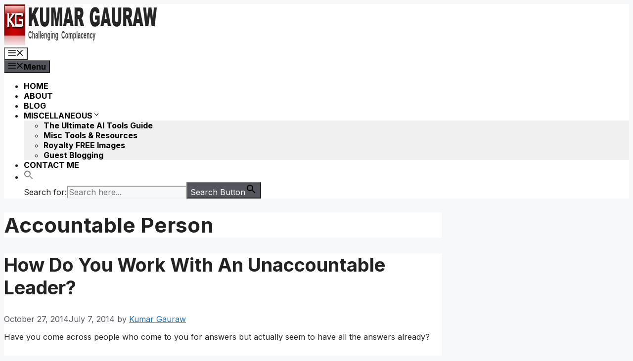

--- FILE ---
content_type: text/html; charset=UTF-8
request_url: https://www.gauraw.com/tag/accountable-person/
body_size: 17744
content:
<!DOCTYPE html>
<html lang="en-US" prefix="og: https://ogp.me/ns#">
<head>
	<meta charset="UTF-8">
		<style>img:is([sizes="auto" i], [sizes^="auto," i]) { contain-intrinsic-size: 3000px 1500px }</style>
	<meta name="viewport" content="width=device-width, initial-scale=1">
<!-- Search Engine Optimization by Rank Math - https://rankmath.com/ -->
<title>Accountable Person &#8211; Kumar Gauraw</title>
<meta name="robots" content="follow, noindex"/>
<meta property="og:locale" content="en_US" />
<meta property="og:type" content="article" />
<meta property="og:url" content="https://www.gauraw.com/tag/accountable-person/" />
<meta property="og:site_name" content="Kumar Gauraw" />
<meta property="article:publisher" content="http://facebook.com/gauraw.page" />
<meta name="twitter:card" content="summary_large_image" />
<meta name="twitter:site" content="@kgauraw" />
<meta name="twitter:label1" content="Posts" />
<meta name="twitter:data1" content="1" />
<script type="application/ld+json" class="rank-math-schema">{"@context":"https://schema.org","@graph":[{"@type":"Person","@id":"https://www.gauraw.com/#person","name":"Krishna Worldwide Team","sameAs":["http://facebook.com/gauraw.page","https://twitter.com/kgauraw"],"image":{"@type":"ImageObject","@id":"https://www.gauraw.com/#logo","url":"https://www.gauraw.com/wp-content/uploads/2013/08/cropped-KGLogoSize45.png","contentUrl":"https://www.gauraw.com/wp-content/uploads/2013/08/cropped-KGLogoSize45.png","caption":"Kumar Gauraw","inLanguage":"en-US","width":"512","height":"512"}},{"@type":"WebSite","@id":"https://www.gauraw.com/#website","url":"https://www.gauraw.com","name":"Kumar Gauraw","publisher":{"@id":"https://www.gauraw.com/#person"},"inLanguage":"en-US"},{"@type":"CollectionPage","@id":"https://www.gauraw.com/tag/accountable-person/#webpage","url":"https://www.gauraw.com/tag/accountable-person/","isPartOf":{"@id":"https://www.gauraw.com/#website"},"inLanguage":"en-US"}]}</script>
<!-- /Rank Math WordPress SEO plugin -->

<link href='https://fonts.gstatic.com' crossorigin rel='preconnect' />
<link href='https://fonts.googleapis.com' crossorigin rel='preconnect' />
<link rel="alternate" type="application/rss+xml" title="Kumar Gauraw &raquo; Feed" href="https://www.gauraw.com/feed/" />
<link rel="alternate" type="application/rss+xml" title="Kumar Gauraw &raquo; Comments Feed" href="https://www.gauraw.com/comments/feed/" />
<link rel="alternate" type="application/rss+xml" title="Kumar Gauraw &raquo; Accountable Person Tag Feed" href="https://www.gauraw.com/tag/accountable-person/feed/" />
<script type="86ddd3a8e274b3ddfc9d622e-text/javascript">
window._wpemojiSettings = {"baseUrl":"https:\/\/s.w.org\/images\/core\/emoji\/16.0.1\/72x72\/","ext":".png","svgUrl":"https:\/\/s.w.org\/images\/core\/emoji\/16.0.1\/svg\/","svgExt":".svg","source":{"concatemoji":"https:\/\/www.gauraw.com\/wp-includes\/js\/wp-emoji-release.min.js?ver=6.8.3"}};
/*! This file is auto-generated */
!function(s,n){var o,i,e;function c(e){try{var t={supportTests:e,timestamp:(new Date).valueOf()};sessionStorage.setItem(o,JSON.stringify(t))}catch(e){}}function p(e,t,n){e.clearRect(0,0,e.canvas.width,e.canvas.height),e.fillText(t,0,0);var t=new Uint32Array(e.getImageData(0,0,e.canvas.width,e.canvas.height).data),a=(e.clearRect(0,0,e.canvas.width,e.canvas.height),e.fillText(n,0,0),new Uint32Array(e.getImageData(0,0,e.canvas.width,e.canvas.height).data));return t.every(function(e,t){return e===a[t]})}function u(e,t){e.clearRect(0,0,e.canvas.width,e.canvas.height),e.fillText(t,0,0);for(var n=e.getImageData(16,16,1,1),a=0;a<n.data.length;a++)if(0!==n.data[a])return!1;return!0}function f(e,t,n,a){switch(t){case"flag":return n(e,"\ud83c\udff3\ufe0f\u200d\u26a7\ufe0f","\ud83c\udff3\ufe0f\u200b\u26a7\ufe0f")?!1:!n(e,"\ud83c\udde8\ud83c\uddf6","\ud83c\udde8\u200b\ud83c\uddf6")&&!n(e,"\ud83c\udff4\udb40\udc67\udb40\udc62\udb40\udc65\udb40\udc6e\udb40\udc67\udb40\udc7f","\ud83c\udff4\u200b\udb40\udc67\u200b\udb40\udc62\u200b\udb40\udc65\u200b\udb40\udc6e\u200b\udb40\udc67\u200b\udb40\udc7f");case"emoji":return!a(e,"\ud83e\udedf")}return!1}function g(e,t,n,a){var r="undefined"!=typeof WorkerGlobalScope&&self instanceof WorkerGlobalScope?new OffscreenCanvas(300,150):s.createElement("canvas"),o=r.getContext("2d",{willReadFrequently:!0}),i=(o.textBaseline="top",o.font="600 32px Arial",{});return e.forEach(function(e){i[e]=t(o,e,n,a)}),i}function t(e){var t=s.createElement("script");t.src=e,t.defer=!0,s.head.appendChild(t)}"undefined"!=typeof Promise&&(o="wpEmojiSettingsSupports",i=["flag","emoji"],n.supports={everything:!0,everythingExceptFlag:!0},e=new Promise(function(e){s.addEventListener("DOMContentLoaded",e,{once:!0})}),new Promise(function(t){var n=function(){try{var e=JSON.parse(sessionStorage.getItem(o));if("object"==typeof e&&"number"==typeof e.timestamp&&(new Date).valueOf()<e.timestamp+604800&&"object"==typeof e.supportTests)return e.supportTests}catch(e){}return null}();if(!n){if("undefined"!=typeof Worker&&"undefined"!=typeof OffscreenCanvas&&"undefined"!=typeof URL&&URL.createObjectURL&&"undefined"!=typeof Blob)try{var e="postMessage("+g.toString()+"("+[JSON.stringify(i),f.toString(),p.toString(),u.toString()].join(",")+"));",a=new Blob([e],{type:"text/javascript"}),r=new Worker(URL.createObjectURL(a),{name:"wpTestEmojiSupports"});return void(r.onmessage=function(e){c(n=e.data),r.terminate(),t(n)})}catch(e){}c(n=g(i,f,p,u))}t(n)}).then(function(e){for(var t in e)n.supports[t]=e[t],n.supports.everything=n.supports.everything&&n.supports[t],"flag"!==t&&(n.supports.everythingExceptFlag=n.supports.everythingExceptFlag&&n.supports[t]);n.supports.everythingExceptFlag=n.supports.everythingExceptFlag&&!n.supports.flag,n.DOMReady=!1,n.readyCallback=function(){n.DOMReady=!0}}).then(function(){return e}).then(function(){var e;n.supports.everything||(n.readyCallback(),(e=n.source||{}).concatemoji?t(e.concatemoji):e.wpemoji&&e.twemoji&&(t(e.twemoji),t(e.wpemoji)))}))}((window,document),window._wpemojiSettings);
</script>
<link rel='stylesheet' id='wppt-frontend-css' href='https://www.gauraw.com/wp-content/plugins/wp-css3-pricing-tables/includes/assets/css/pricingtable.css?ver=6.8.3' media='all' />
<style id='wp-emoji-styles-inline-css'>

	img.wp-smiley, img.emoji {
		display: inline !important;
		border: none !important;
		box-shadow: none !important;
		height: 1em !important;
		width: 1em !important;
		margin: 0 0.07em !important;
		vertical-align: -0.1em !important;
		background: none !important;
		padding: 0 !important;
	}
</style>
<link rel='stylesheet' id='wp-block-library-css' href='https://www.gauraw.com/wp-includes/css/dist/block-library/style.min.css?ver=6.8.3' media='all' />
<style id='classic-theme-styles-inline-css'>
/*! This file is auto-generated */
.wp-block-button__link{color:#fff;background-color:#32373c;border-radius:9999px;box-shadow:none;text-decoration:none;padding:calc(.667em + 2px) calc(1.333em + 2px);font-size:1.125em}.wp-block-file__button{background:#32373c;color:#fff;text-decoration:none}
</style>
<style id='global-styles-inline-css'>
:root{--wp--preset--aspect-ratio--square: 1;--wp--preset--aspect-ratio--4-3: 4/3;--wp--preset--aspect-ratio--3-4: 3/4;--wp--preset--aspect-ratio--3-2: 3/2;--wp--preset--aspect-ratio--2-3: 2/3;--wp--preset--aspect-ratio--16-9: 16/9;--wp--preset--aspect-ratio--9-16: 9/16;--wp--preset--color--black: #000000;--wp--preset--color--cyan-bluish-gray: #abb8c3;--wp--preset--color--white: #ffffff;--wp--preset--color--pale-pink: #f78da7;--wp--preset--color--vivid-red: #cf2e2e;--wp--preset--color--luminous-vivid-orange: #ff6900;--wp--preset--color--luminous-vivid-amber: #fcb900;--wp--preset--color--light-green-cyan: #7bdcb5;--wp--preset--color--vivid-green-cyan: #00d084;--wp--preset--color--pale-cyan-blue: #8ed1fc;--wp--preset--color--vivid-cyan-blue: #0693e3;--wp--preset--color--vivid-purple: #9b51e0;--wp--preset--color--contrast: var(--contrast);--wp--preset--color--contrast-2: var(--contrast-2);--wp--preset--color--contrast-3: var(--contrast-3);--wp--preset--color--base: var(--base);--wp--preset--color--base-2: var(--base-2);--wp--preset--color--base-3: var(--base-3);--wp--preset--color--accent: var(--accent);--wp--preset--gradient--vivid-cyan-blue-to-vivid-purple: linear-gradient(135deg,rgba(6,147,227,1) 0%,rgb(155,81,224) 100%);--wp--preset--gradient--light-green-cyan-to-vivid-green-cyan: linear-gradient(135deg,rgb(122,220,180) 0%,rgb(0,208,130) 100%);--wp--preset--gradient--luminous-vivid-amber-to-luminous-vivid-orange: linear-gradient(135deg,rgba(252,185,0,1) 0%,rgba(255,105,0,1) 100%);--wp--preset--gradient--luminous-vivid-orange-to-vivid-red: linear-gradient(135deg,rgba(255,105,0,1) 0%,rgb(207,46,46) 100%);--wp--preset--gradient--very-light-gray-to-cyan-bluish-gray: linear-gradient(135deg,rgb(238,238,238) 0%,rgb(169,184,195) 100%);--wp--preset--gradient--cool-to-warm-spectrum: linear-gradient(135deg,rgb(74,234,220) 0%,rgb(151,120,209) 20%,rgb(207,42,186) 40%,rgb(238,44,130) 60%,rgb(251,105,98) 80%,rgb(254,248,76) 100%);--wp--preset--gradient--blush-light-purple: linear-gradient(135deg,rgb(255,206,236) 0%,rgb(152,150,240) 100%);--wp--preset--gradient--blush-bordeaux: linear-gradient(135deg,rgb(254,205,165) 0%,rgb(254,45,45) 50%,rgb(107,0,62) 100%);--wp--preset--gradient--luminous-dusk: linear-gradient(135deg,rgb(255,203,112) 0%,rgb(199,81,192) 50%,rgb(65,88,208) 100%);--wp--preset--gradient--pale-ocean: linear-gradient(135deg,rgb(255,245,203) 0%,rgb(182,227,212) 50%,rgb(51,167,181) 100%);--wp--preset--gradient--electric-grass: linear-gradient(135deg,rgb(202,248,128) 0%,rgb(113,206,126) 100%);--wp--preset--gradient--midnight: linear-gradient(135deg,rgb(2,3,129) 0%,rgb(40,116,252) 100%);--wp--preset--font-size--small: 13px;--wp--preset--font-size--medium: 20px;--wp--preset--font-size--large: 36px;--wp--preset--font-size--x-large: 42px;--wp--preset--spacing--20: 0.44rem;--wp--preset--spacing--30: 0.67rem;--wp--preset--spacing--40: 1rem;--wp--preset--spacing--50: 1.5rem;--wp--preset--spacing--60: 2.25rem;--wp--preset--spacing--70: 3.38rem;--wp--preset--spacing--80: 5.06rem;--wp--preset--shadow--natural: 6px 6px 9px rgba(0, 0, 0, 0.2);--wp--preset--shadow--deep: 12px 12px 50px rgba(0, 0, 0, 0.4);--wp--preset--shadow--sharp: 6px 6px 0px rgba(0, 0, 0, 0.2);--wp--preset--shadow--outlined: 6px 6px 0px -3px rgba(255, 255, 255, 1), 6px 6px rgba(0, 0, 0, 1);--wp--preset--shadow--crisp: 6px 6px 0px rgba(0, 0, 0, 1);}:where(.is-layout-flex){gap: 0.5em;}:where(.is-layout-grid){gap: 0.5em;}body .is-layout-flex{display: flex;}.is-layout-flex{flex-wrap: wrap;align-items: center;}.is-layout-flex > :is(*, div){margin: 0;}body .is-layout-grid{display: grid;}.is-layout-grid > :is(*, div){margin: 0;}:where(.wp-block-columns.is-layout-flex){gap: 2em;}:where(.wp-block-columns.is-layout-grid){gap: 2em;}:where(.wp-block-post-template.is-layout-flex){gap: 1.25em;}:where(.wp-block-post-template.is-layout-grid){gap: 1.25em;}.has-black-color{color: var(--wp--preset--color--black) !important;}.has-cyan-bluish-gray-color{color: var(--wp--preset--color--cyan-bluish-gray) !important;}.has-white-color{color: var(--wp--preset--color--white) !important;}.has-pale-pink-color{color: var(--wp--preset--color--pale-pink) !important;}.has-vivid-red-color{color: var(--wp--preset--color--vivid-red) !important;}.has-luminous-vivid-orange-color{color: var(--wp--preset--color--luminous-vivid-orange) !important;}.has-luminous-vivid-amber-color{color: var(--wp--preset--color--luminous-vivid-amber) !important;}.has-light-green-cyan-color{color: var(--wp--preset--color--light-green-cyan) !important;}.has-vivid-green-cyan-color{color: var(--wp--preset--color--vivid-green-cyan) !important;}.has-pale-cyan-blue-color{color: var(--wp--preset--color--pale-cyan-blue) !important;}.has-vivid-cyan-blue-color{color: var(--wp--preset--color--vivid-cyan-blue) !important;}.has-vivid-purple-color{color: var(--wp--preset--color--vivid-purple) !important;}.has-black-background-color{background-color: var(--wp--preset--color--black) !important;}.has-cyan-bluish-gray-background-color{background-color: var(--wp--preset--color--cyan-bluish-gray) !important;}.has-white-background-color{background-color: var(--wp--preset--color--white) !important;}.has-pale-pink-background-color{background-color: var(--wp--preset--color--pale-pink) !important;}.has-vivid-red-background-color{background-color: var(--wp--preset--color--vivid-red) !important;}.has-luminous-vivid-orange-background-color{background-color: var(--wp--preset--color--luminous-vivid-orange) !important;}.has-luminous-vivid-amber-background-color{background-color: var(--wp--preset--color--luminous-vivid-amber) !important;}.has-light-green-cyan-background-color{background-color: var(--wp--preset--color--light-green-cyan) !important;}.has-vivid-green-cyan-background-color{background-color: var(--wp--preset--color--vivid-green-cyan) !important;}.has-pale-cyan-blue-background-color{background-color: var(--wp--preset--color--pale-cyan-blue) !important;}.has-vivid-cyan-blue-background-color{background-color: var(--wp--preset--color--vivid-cyan-blue) !important;}.has-vivid-purple-background-color{background-color: var(--wp--preset--color--vivid-purple) !important;}.has-black-border-color{border-color: var(--wp--preset--color--black) !important;}.has-cyan-bluish-gray-border-color{border-color: var(--wp--preset--color--cyan-bluish-gray) !important;}.has-white-border-color{border-color: var(--wp--preset--color--white) !important;}.has-pale-pink-border-color{border-color: var(--wp--preset--color--pale-pink) !important;}.has-vivid-red-border-color{border-color: var(--wp--preset--color--vivid-red) !important;}.has-luminous-vivid-orange-border-color{border-color: var(--wp--preset--color--luminous-vivid-orange) !important;}.has-luminous-vivid-amber-border-color{border-color: var(--wp--preset--color--luminous-vivid-amber) !important;}.has-light-green-cyan-border-color{border-color: var(--wp--preset--color--light-green-cyan) !important;}.has-vivid-green-cyan-border-color{border-color: var(--wp--preset--color--vivid-green-cyan) !important;}.has-pale-cyan-blue-border-color{border-color: var(--wp--preset--color--pale-cyan-blue) !important;}.has-vivid-cyan-blue-border-color{border-color: var(--wp--preset--color--vivid-cyan-blue) !important;}.has-vivid-purple-border-color{border-color: var(--wp--preset--color--vivid-purple) !important;}.has-vivid-cyan-blue-to-vivid-purple-gradient-background{background: var(--wp--preset--gradient--vivid-cyan-blue-to-vivid-purple) !important;}.has-light-green-cyan-to-vivid-green-cyan-gradient-background{background: var(--wp--preset--gradient--light-green-cyan-to-vivid-green-cyan) !important;}.has-luminous-vivid-amber-to-luminous-vivid-orange-gradient-background{background: var(--wp--preset--gradient--luminous-vivid-amber-to-luminous-vivid-orange) !important;}.has-luminous-vivid-orange-to-vivid-red-gradient-background{background: var(--wp--preset--gradient--luminous-vivid-orange-to-vivid-red) !important;}.has-very-light-gray-to-cyan-bluish-gray-gradient-background{background: var(--wp--preset--gradient--very-light-gray-to-cyan-bluish-gray) !important;}.has-cool-to-warm-spectrum-gradient-background{background: var(--wp--preset--gradient--cool-to-warm-spectrum) !important;}.has-blush-light-purple-gradient-background{background: var(--wp--preset--gradient--blush-light-purple) !important;}.has-blush-bordeaux-gradient-background{background: var(--wp--preset--gradient--blush-bordeaux) !important;}.has-luminous-dusk-gradient-background{background: var(--wp--preset--gradient--luminous-dusk) !important;}.has-pale-ocean-gradient-background{background: var(--wp--preset--gradient--pale-ocean) !important;}.has-electric-grass-gradient-background{background: var(--wp--preset--gradient--electric-grass) !important;}.has-midnight-gradient-background{background: var(--wp--preset--gradient--midnight) !important;}.has-small-font-size{font-size: var(--wp--preset--font-size--small) !important;}.has-medium-font-size{font-size: var(--wp--preset--font-size--medium) !important;}.has-large-font-size{font-size: var(--wp--preset--font-size--large) !important;}.has-x-large-font-size{font-size: var(--wp--preset--font-size--x-large) !important;}
:where(.wp-block-post-template.is-layout-flex){gap: 1.25em;}:where(.wp-block-post-template.is-layout-grid){gap: 1.25em;}
:where(.wp-block-columns.is-layout-flex){gap: 2em;}:where(.wp-block-columns.is-layout-grid){gap: 2em;}
:root :where(.wp-block-pullquote){font-size: 1.5em;line-height: 1.6;}
</style>
<link rel='stylesheet' id='tplp_style-css' href='https://www.gauraw.com/wp-content/plugins/tabs-widget-popular-posts-and-latest-posts/inc/style.css?ver=6.8.3' media='all' />
<link rel='stylesheet' id='ivory-search-styles-css' href='https://www.gauraw.com/wp-content/plugins/add-search-to-menu/public/css/ivory-search.min.css?ver=5.5.12' media='all' />
<link rel='stylesheet' id='generate-style-css' href='https://www.gauraw.com/wp-content/themes/generatepress/assets/css/main.min.css?ver=3.6.0' media='all' />
<style id='generate-style-inline-css'>
body{background-color:var(--base-2);color:var(--contrast);}a{color:var(--accent);}a{text-decoration:underline;}.entry-title a, .site-branding a, a.button, .wp-block-button__link, .main-navigation a{text-decoration:none;}a:hover, a:focus, a:active{color:var(--contrast);}.grid-container{max-width:1280px;}.wp-block-group__inner-container{max-width:1280px;margin-left:auto;margin-right:auto;}.site-header .header-image{width:310px;}:root{--contrast:#222222;--contrast-2:#575760;--contrast-3:#b2b2be;--base:#f0f0f0;--base-2:#f7f8f9;--base-3:#ffffff;--accent:#1e73be;}:root .has-contrast-color{color:var(--contrast);}:root .has-contrast-background-color{background-color:var(--contrast);}:root .has-contrast-2-color{color:var(--contrast-2);}:root .has-contrast-2-background-color{background-color:var(--contrast-2);}:root .has-contrast-3-color{color:var(--contrast-3);}:root .has-contrast-3-background-color{background-color:var(--contrast-3);}:root .has-base-color{color:var(--base);}:root .has-base-background-color{background-color:var(--base);}:root .has-base-2-color{color:var(--base-2);}:root .has-base-2-background-color{background-color:var(--base-2);}:root .has-base-3-color{color:var(--base-3);}:root .has-base-3-background-color{background-color:var(--base-3);}:root .has-accent-color{color:var(--accent);}:root .has-accent-background-color{background-color:var(--accent);}h1{font-family:inherit;font-weight:700;font-size:42px;}.main-navigation a, .main-navigation .menu-toggle, .main-navigation .menu-bar-items{font-weight:bold;font-style:normal;font-size:16px;}h2{font-family:inherit;font-weight:700;font-size:38px;}body, button, input, select, textarea{font-family:Inter, sans-serif;font-size:16px;}h3{font-family:inherit;font-size:32px;}h4{font-family:inherit;}.top-bar{background-color:#636363;color:#ffffff;}.top-bar a{color:#ffffff;}.top-bar a:hover{color:#303030;}.site-header{background-color:var(--base-3);}.main-title a,.main-title a:hover{color:var(--contrast);}.site-description{color:var(--contrast-2);}.mobile-menu-control-wrapper .menu-toggle,.mobile-menu-control-wrapper .menu-toggle:hover,.mobile-menu-control-wrapper .menu-toggle:focus,.has-inline-mobile-toggle #site-navigation.toggled{background-color:rgba(0, 0, 0, 0.02);}.main-navigation,.main-navigation ul ul{background-color:var(--base-3);}.main-navigation .main-nav ul li a, .main-navigation .menu-toggle, .main-navigation .menu-bar-items{color:#000000;}.main-navigation .main-nav ul li:not([class*="current-menu-"]):hover > a, .main-navigation .main-nav ul li:not([class*="current-menu-"]):focus > a, .main-navigation .main-nav ul li.sfHover:not([class*="current-menu-"]) > a, .main-navigation .menu-bar-item:hover > a, .main-navigation .menu-bar-item.sfHover > a{color:#c20d0d;}button.menu-toggle:hover,button.menu-toggle:focus{color:#000000;}.main-navigation .main-nav ul li[class*="current-menu-"] > a{color:#bd0d0a;}.navigation-search input[type="search"],.navigation-search input[type="search"]:active, .navigation-search input[type="search"]:focus, .main-navigation .main-nav ul li.search-item.active > a, .main-navigation .menu-bar-items .search-item.active > a{color:#c20d0d;}.main-navigation ul ul{background-color:var(--base);}.separate-containers .inside-article, .separate-containers .comments-area, .separate-containers .page-header, .one-container .container, .separate-containers .paging-navigation, .inside-page-header{background-color:var(--base-3);}.entry-title a{color:var(--contrast);}.entry-title a:hover{color:var(--contrast-2);}.entry-meta{color:var(--contrast-2);}.sidebar .widget{background-color:var(--base-3);}.footer-widgets{background-color:var(--base-3);}.site-info{background-color:var(--base-3);}input[type="text"],input[type="email"],input[type="url"],input[type="password"],input[type="search"],input[type="tel"],input[type="number"],textarea,select{color:var(--contrast);background-color:var(--base-2);border-color:var(--base);}input[type="text"]:focus,input[type="email"]:focus,input[type="url"]:focus,input[type="password"]:focus,input[type="search"]:focus,input[type="tel"]:focus,input[type="number"]:focus,textarea:focus,select:focus{color:var(--contrast);background-color:var(--base-2);border-color:var(--contrast-3);}button,html input[type="button"],input[type="reset"],input[type="submit"],a.button,a.wp-block-button__link:not(.has-background){color:#ffffff;background-color:#55555e;}button:hover,html input[type="button"]:hover,input[type="reset"]:hover,input[type="submit"]:hover,a.button:hover,button:focus,html input[type="button"]:focus,input[type="reset"]:focus,input[type="submit"]:focus,a.button:focus,a.wp-block-button__link:not(.has-background):active,a.wp-block-button__link:not(.has-background):focus,a.wp-block-button__link:not(.has-background):hover{color:#ffffff;background-color:#3f4047;}a.generate-back-to-top{background-color:rgba( 0,0,0,0.4 );color:#ffffff;}a.generate-back-to-top:hover,a.generate-back-to-top:focus{background-color:rgba( 0,0,0,0.6 );color:#ffffff;}:root{--gp-search-modal-bg-color:var(--base-3);--gp-search-modal-text-color:var(--contrast);--gp-search-modal-overlay-bg-color:rgba(0,0,0,0.2);}@media (max-width:768px){.main-navigation .menu-bar-item:hover > a, .main-navigation .menu-bar-item.sfHover > a{background:none;color:#000000;}}.nav-below-header .main-navigation .inside-navigation.grid-container, .nav-above-header .main-navigation .inside-navigation.grid-container{padding:0px 20px 0px 20px;}.site-main .wp-block-group__inner-container{padding:40px;}.separate-containers .paging-navigation{padding-top:20px;padding-bottom:20px;}.entry-content .alignwide, body:not(.no-sidebar) .entry-content .alignfull{margin-left:-40px;width:calc(100% + 80px);max-width:calc(100% + 80px);}.rtl .menu-item-has-children .dropdown-menu-toggle{padding-left:20px;}.rtl .main-navigation .main-nav ul li.menu-item-has-children > a{padding-right:20px;}@media (max-width:768px){.separate-containers .inside-article, .separate-containers .comments-area, .separate-containers .page-header, .separate-containers .paging-navigation, .one-container .site-content, .inside-page-header{padding:30px;}.site-main .wp-block-group__inner-container{padding:30px;}.inside-top-bar{padding-right:30px;padding-left:30px;}.inside-header{padding-right:30px;padding-left:30px;}.widget-area .widget{padding-top:30px;padding-right:30px;padding-bottom:30px;padding-left:30px;}.footer-widgets-container{padding-top:30px;padding-right:30px;padding-bottom:30px;padding-left:30px;}.inside-site-info{padding-right:30px;padding-left:30px;}.entry-content .alignwide, body:not(.no-sidebar) .entry-content .alignfull{margin-left:-30px;width:calc(100% + 60px);max-width:calc(100% + 60px);}.one-container .site-main .paging-navigation{margin-bottom:20px;}}/* End cached CSS */.is-right-sidebar{width:30%;}.is-left-sidebar{width:30%;}.site-content .content-area{width:70%;}@media (max-width:768px){.main-navigation .menu-toggle,.sidebar-nav-mobile:not(#sticky-placeholder){display:block;}.main-navigation ul,.gen-sidebar-nav,.main-navigation:not(.slideout-navigation):not(.toggled) .main-nav > ul,.has-inline-mobile-toggle #site-navigation .inside-navigation > *:not(.navigation-search):not(.main-nav){display:none;}.nav-align-right .inside-navigation,.nav-align-center .inside-navigation{justify-content:space-between;}.has-inline-mobile-toggle .mobile-menu-control-wrapper{display:flex;flex-wrap:wrap;}.has-inline-mobile-toggle .inside-header{flex-direction:row;text-align:left;flex-wrap:wrap;}.has-inline-mobile-toggle .header-widget,.has-inline-mobile-toggle #site-navigation{flex-basis:100%;}.nav-float-left .has-inline-mobile-toggle #site-navigation{order:10;}}
</style>
<link crossorigin="anonymous" rel='stylesheet' id='generate-google-fonts-css' href='https://fonts.googleapis.com/css?family=Inter%3A100%2C200%2C300%2Cregular%2C500%2C600%2C700%2C800%2C900&#038;display=auto&#038;ver=3.6.0' media='all' />
<link rel='stylesheet' id='sib-front-css-css' href='https://www.gauraw.com/wp-content/plugins/mailin/css/mailin-front.css?ver=6.8.3' media='all' />
<link rel='stylesheet' id='afg_colorbox_css-css' href='https://www.gauraw.com/wp-content/plugins/awesome-flickr-gallery-plugin/colorbox/colorbox.css?ver=6.8.3' media='all' />
<link rel='stylesheet' id='afg_css-css' href='https://www.gauraw.com/wp-content/plugins/awesome-flickr-gallery-plugin/afg.css?ver=6.8.3' media='all' />
<script src="https://www.gauraw.com/wp-includes/js/jquery/jquery.min.js?ver=3.7.1" id="jquery-core-js" type="86ddd3a8e274b3ddfc9d622e-text/javascript"></script>
<script src="https://www.gauraw.com/wp-includes/js/jquery/jquery-migrate.min.js?ver=3.4.1" id="jquery-migrate-js" type="86ddd3a8e274b3ddfc9d622e-text/javascript"></script>
<script id="sib-front-js-js-extra" type="86ddd3a8e274b3ddfc9d622e-text/javascript">
var sibErrMsg = {"invalidMail":"Please fill out valid email address","requiredField":"Please fill out required fields","invalidDateFormat":"Please fill out valid date format","invalidSMSFormat":"Please fill out valid phone number"};
var ajax_sib_front_object = {"ajax_url":"https:\/\/www.gauraw.com\/wp-admin\/admin-ajax.php","ajax_nonce":"f04a6bbe42","flag_url":"https:\/\/www.gauraw.com\/wp-content\/plugins\/mailin\/img\/flags\/"};
</script>
<script src="https://www.gauraw.com/wp-content/plugins/mailin/js/mailin-front.js?ver=1762479416" id="sib-front-js-js" type="86ddd3a8e274b3ddfc9d622e-text/javascript"></script>
<script src="https://www.gauraw.com/wp-content/plugins/awesome-flickr-gallery-plugin/colorbox/jquery.colorbox-min.js?ver=6.8.3" id="afg_colorbox_script-js" type="86ddd3a8e274b3ddfc9d622e-text/javascript"></script>
<script src="https://www.gauraw.com/wp-content/plugins/awesome-flickr-gallery-plugin/colorbox/mycolorbox.js?ver=6.8.3" id="afg_colorbox_js-js" type="86ddd3a8e274b3ddfc9d622e-text/javascript"></script>
<link rel="https://api.w.org/" href="https://www.gauraw.com/wp-json/" /><link rel="alternate" title="JSON" type="application/json" href="https://www.gauraw.com/wp-json/wp/v2/tags/3393" /><link rel="EditURI" type="application/rsd+xml" title="RSD" href="https://www.gauraw.com/xmlrpc.php?rsd" />
<meta name="generator" content="WordPress 6.8.3" />
<style type="text/css">/* Start writing your custom CSS here */</style><!-- Google tag (gtag.js) -->
<script async src="https://www.googletagmanager.com/gtag/js?id=G-MMBT2HBB7Z" type="86ddd3a8e274b3ddfc9d622e-text/javascript"></script>
<script type="86ddd3a8e274b3ddfc9d622e-text/javascript">
  window.dataLayer = window.dataLayer || [];
  function gtag(){dataLayer.push(arguments);}
  gtag('js', new Date());
  gtag('config', 'G-MMBT2HBB7Z');
</script>
<!-- There is no amphtml version available for this URL. --><link rel="icon" href="https://www.gauraw.com/wp-content/uploads/2013/08/cropped-KGLogoSize45-32x32.png" sizes="32x32" />
<link rel="icon" href="https://www.gauraw.com/wp-content/uploads/2013/08/cropped-KGLogoSize45-192x192.png" sizes="192x192" />
<link rel="apple-touch-icon" href="https://www.gauraw.com/wp-content/uploads/2013/08/cropped-KGLogoSize45-180x180.png" />
<meta name="msapplication-TileImage" content="https://www.gauraw.com/wp-content/uploads/2013/08/cropped-KGLogoSize45-270x270.png" />
		<style id="wp-custom-css">
			/* ========================================
   ENHANCED CSS - UPDATED VERSION
   
   This version has stronger specificity to override
   your WordPress theme's default styling.
   
   INSTALLATION:
   1. Go to: Appearance → Customize → Additional CSS
   2. DELETE the old CSS you pasted before
   3. Paste ALL of this NEW CSS instead
   4. Click "Publish"
   ======================================== */
.page-id-652 .entry-title,.page-id-7591 .entry-title, .page-id-4779 .entry-title, .page-id-7530 .entry-title {
        display: none;
    }
.page-id-7591 .featured-image {
        display: none;
    }
/* Reset and base styling */
.ai-tools-container,
.ai-tools-container * {
    box-sizing: border-box !important;
}

.ai-tools-container {
    font-family: -apple-system, BlinkMacSystemFont, 'Segoe UI', Roboto, 'Helvetica Neue', Arial, sans-serif !important;
    line-height: 1.6 !important;
    padding: 0px !important;
    margin: 0 !important;
}

.ai-tools-container .container {
    max-width: 1200px !important;
    margin: 0 auto !important;
    background: white !important;
    border-radius: 20px !important;
    box-shadow: 0 20px 60px rgba(0,0,0,0.3) !important;
    overflow: hidden !important;
    padding: 0 !important;
}

.ai-tools-container header {
    background: linear-gradient(135deg, #667eea 0%, #764ba2 100%) !important;
    color: white !important;
    padding: 60px 40px !important;
    text-align: center !important;
    margin: 0 !important;
    border: none !important;
}

.ai-tools-container header h1 {
    font-size: 3em !important;
    margin-bottom: 20px !important;
    text-shadow: 2px 2px 4px rgba(0,0,0,0.2) !important;
    color: white !important;
    font-weight: 700 !important;
    line-height: 1.2 !important;
}

.ai-tools-container header p {
    font-size: 1.3em !important;
    opacity: 0.95 !important;
    max-width: 800px !important;
    margin: 0 auto !important;
    color: white !important;
    line-height: 1.6 !important;
}

.ai-tools-container .intro {
    padding: 60px 40px !important;
    background: linear-gradient(to bottom, #f7fafc, white) !important;
    margin: 0 !important;
}

.ai-tools-container .intro h2 {
    font-size: 2em !important;
    color: #667eea !important;
    margin-bottom: 20px !important;
    font-weight: 700 !important;
}

.ai-tools-container .intro p {
    font-size: 1.1em !important;
    line-height: 1.8 !important;
    margin-bottom: 15px !important;
    color: #2d3748 !important;
}

.ai-tools-container .table-of-contents {
    background: #f7fafc !important;
    padding: 40px !important;
    margin: 0 40px 40px !important;
    border-radius: 15px !important;
    border-left: 5px solid #667eea !important;
}

.ai-tools-container .table-of-contents h2 {
    color: #2d3748 !important;
    margin-bottom: 20px !important;
    font-size: 1.8em !important;
    font-weight: 700 !important;
}

.ai-tools-container .toc-list {
    list-style: none !important;
    display: grid !important;
    grid-template-columns: repeat(auto-fit, minmax(300px, 1fr)) !important;
    gap: 15px !important;
    padding: 0 !important;
    margin: 0 !important;
}

.ai-tools-container .toc-list li {
    list-style: none !important;
    margin: 0 !important;
    padding: 0 !important;
}

.ai-tools-container .toc-list li a {
    display: block !important;
    padding: 15px 20px !important;
    background: white !important;
    color: #667eea !important;
    text-decoration: none !important;
    border-radius: 10px !important;
    font-weight: 600 !important;
    transition: all 0.3s ease !important;
    border: 2px solid transparent !important;
}

.ai-tools-container .toc-list li a:hover {
    background: #667eea !important;
    color: white !important;
    border-color: #764ba2 !important;
    transform: translateX(10px) !important;
    text-decoration: none !important;
}

.ai-tools-container .content {
    padding: 0 40px 60px !important;
}

.ai-tools-container .category {
    margin-bottom: 80px !important;
}

.ai-tools-container .category-header {
    text-align: center !important;
    margin-bottom: 50px !important;
}

.ai-tools-container .category-header h2 {
    font-size: 2.5em !important;
    color: #2d3748 !important;
    margin-bottom: 15px !important;
    font-weight: 700 !important;
}

.ai-tools-container .category-description {
    font-size: 1.2em !important;
    color: #4a5568 !important;
    max-width: 800px !important;
    margin: 0 auto !important;
    line-height: 1.6 !important;
}

.ai-tools-container .tool-card {
    background: white !important;
    border: 2px solid #e2e8f0 !important;
    border-radius: 15px !important;
    padding: 30px !important;
    margin-bottom: 30px !important;
    transition: all 0.3s ease !important;
    box-shadow: 0 4px 6px rgba(0,0,0,0.05) !important;
}

.ai-tools-container .tool-card:hover {
    border-color: #667eea !important;
    box-shadow: 0 10px 30px rgba(102,126,234,0.15) !important;
    transform: translateY(-5px) !important;
}

.ai-tools-container .tool-header {
    display: flex !important;
    justify-content: space-between !important;
    align-items: center !important;
    margin-bottom: 20px !important;
    flex-wrap: wrap !important;
    gap: 15px !important;
}

.ai-tools-container .tool-name {
    font-size: 2em !important;
    color: #667eea !important;
    font-weight: 700 !important;
    margin: 0 !important;
    line-height: 1.2 !important;
}

.ai-tools-container .badge {
    padding: 8px 16px !important;
    border-radius: 20px !important;
    font-size: 0.85em !important;
    font-weight: 600 !important;
    text-transform: uppercase !important;
    letter-spacing: 0.5px !important;
    display: inline-block !important;
    margin: 0 5px !important;
    border: none !important;
}

.ai-tools-container .badge-new {
    background: linear-gradient(135deg, #667eea, #764ba2) !important;
    color: white !important;
}

.ai-tools-container .badge-free {
    background: #48bb78 !important;
    color: white !important;
}

.ai-tools-container .badge-premium {
    background: #f6ad55 !important;
    color: white !important;
}

.ai-tools-container .badge-updated {
    background: #4299e1 !important;
    color: white !important;
}

.ai-tools-container .tool-description {
    font-size: 1.1em !important;
    line-height: 1.8 !important;
    color: #4a5568 !important;
    margin-bottom: 25px !important;
}

.ai-tools-container .features,
.ai-tools-container .pros-cons,
.ai-tools-container .pricing,
.ai-tools-container .use-cases {
    margin-top: 25px !important;
}

.ai-tools-container .features h4,
.ai-tools-container .pros-cons h4,
.ai-tools-container .pricing h4,
.ai-tools-container .use-cases h4 {
    color: #2d3748 !important;
    font-size: 1.2em !important;
    margin-bottom: 15px !important;
    display: flex !important;
    align-items: center !important;
    gap: 8px !important;
    font-weight: 700 !important;
}

.ai-tools-container .features ul,
.ai-tools-container .pros ul,
.ai-tools-container .cons ul {
    list-style: none !important;
    padding-left: 0 !important;
    margin: 0 !important;
}

.ai-tools-container .features li,
.ai-tools-container .pros li,
.ai-tools-container .cons li {
    padding: 8px 0 8px 30px !important;
    position: relative !important;
    line-height: 1.6 !important;
    list-style: none !important;
    margin: 0 !important;
}

.ai-tools-container .features li:before {
    content: "→" !important;
    position: absolute !important;
    left: 0 !important;
    color: #667eea !important;
    font-weight: bold !important;
}

.ai-tools-container .pros-cons {
    display: grid !important;
    grid-template-columns: repeat(auto-fit, minmax(250px, 1fr)) !important;
    gap: 20px !important;
}

.ai-tools-container .pros {
    background: #f0fff4 !important;
    padding: 20px !important;
    border-radius: 10px !important;
    border-left: 4px solid #48bb78 !important;
    border-top: none !important;
    border-right: none !important;
    border-bottom: none !important;
}

.ai-tools-container .cons {
    background: #fff5f5 !important;
    padding: 20px !important;
    border-radius: 10px !important;
    border-left: 4px solid #f56565 !important;
    border-top: none !important;
    border-right: none !important;
    border-bottom: none !important;
}

.ai-tools-container .pros li:before {
    content: "✓" !important;
    color: #48bb78 !important;
}

.ai-tools-container .cons li:before {
    content: "✗" !important;
    color: #f56565 !important;
}

.ai-tools-container .pros h4,
.ai-tools-container .cons h4 {
    margin-top: 0 !important;
}

.ai-tools-container .pricing-details {
    background: #edf2f7 !important;
    padding: 20px !important;
    border-radius: 10px !important;
    line-height: 2 !important;
    border: none !important;
}

.ai-tools-container .pricing-details strong {
    color: #667eea !important;
    font-weight: 700 !important;
}

.ai-tools-container .use-cases p {
    background: #fef5e7 !important;
    padding: 20px !important;
    border-radius: 10px !important;
    line-height: 1.8 !important;
    margin: 0 !important;
}

.ai-tools-container .cta-button {
    display: inline-block !important;
    margin-top: 20px !important;
    padding: 15px 30px !important;
    background: linear-gradient(135deg, #667eea, #764ba2) !important;
    color: white !important;
    text-decoration: none !important;
    border-radius: 30px !important;
    font-weight: 600 !important;
    transition: all 0.3s ease !important;
    box-shadow: 0 4px 15px rgba(102,126,234,0.4) !important;
    border: none !important;
}

.ai-tools-container .cta-button:hover,
.ai-tools-container .cta-button:focus,
.ai-tools-container .cta-button:visited {
    transform: translateY(-2px) !important;
    box-shadow: 0 6px 20px rgba(102,126,234,0.6) !important;
    color: white !important;
    text-decoration: none !important;
    background: linear-gradient(135deg, #667eea, #764ba2) !important;
}

.ai-tools-container footer {
    background: #2d3748 !important;
    color: white !important;
    padding: 40px !important;
    text-align: center !important;
    margin: 0 !important;
    border: none !important;
}

.ai-tools-container footer p {
    margin-bottom: 10px !important;
    color: white !important;
}

/* Inline styles for colored boxes */
.ai-tools-container div[style*="background: linear-gradient"] {
    padding: 60px 40px !important;
    border-radius: 15px !important;
    margin: 60px 0 !important;
}

.ai-tools-container div[style*="background: #f7fafc"] {
    padding: 40px !important;
    border-radius: 15px !important;
    margin: 40px 0 !important;
}

/* Mobile responsive */
@media (max-width: 768px) {
    .ai-tools-container header h1 {
        font-size: 2em !important;
    }
    
    .ai-tools-container header p {
        font-size: 1em !important;
    }
    
    .ai-tools-container .intro,
    .ai-tools-container .content,
    .ai-tools-container .table-of-contents {
        padding: 30px 20px !important;
    }
    
    .ai-tools-container .category-header h2 {
        font-size: 1.8em !important;
    }
    
    .ai-tools-container .tool-name {
        font-size: 1.5em !important;
    }
    
    .ai-tools-container .toc-list {
        grid-template-columns: 1fr !important;
    }
}

/* ========================================
   ADDITIONAL FIX FOR PROS/CONS LAYOUT
   Add this to the BOTTOM of your existing CSS
   ======================================== */

/* Force grid layout for pros/cons */
.ai-tools-container .pros-cons {
    display: grid !important;
    grid-template-columns: 1fr 1fr !important;
    gap: 20px !important;
    width: 100% !important;
}

/* Ensure pros and cons boxes take full width */
.ai-tools-container .pros,
.ai-tools-container .cons {
    width: 100% !important;
    max-width: 100% !important;
    flex: none !important;
    display: block !important;
}

/* Override any float or positioning */
.ai-tools-container .pros-cons > *,
.ai-tools-container .pros-cons .pros,
.ai-tools-container .pros-cons .cons {
    float: none !important;
    position: relative !important;
    margin: 0 !important;
}

/* Mobile: stack vertically */
@media (max-width: 768px) {
    .ai-tools-container .pros-cons {
        grid-template-columns: 1fr !important;
    }
}

/* AI Tools Guide Landing Page - WordPress Custom CSS */
/* Add this to: Appearance > Customize > Additional CSS */

.ai-guide-container {
    max-width: 900px;
    margin: 0 auto;
    padding:0px;
}

.ai-guide-hero {
    background: linear-gradient(135deg, #ffffb3 0%, #c3cfe2 100%);
    padding: 60px 40px;
    border-radius: 12px;
    margin: -20px 0;
    box-shadow: 0 4px 6px rgba(0,0,0,0.05);
    text-align: center;
}

.ai-guide-hero h1 {
    font-size: 2.5rem;
    line-height: 1.2;
    margin-bottom: 20px;
    color: #1a1a1a;
}

.ai-guide-subhead {
    font-size: 1.3rem;
    color: #666;
    margin-bottom: 30px;
    font-weight: 400;
}

.ai-guide-cta-box {
    background: #f0f7ff;
    padding: 40px;
    border-radius: 8px;
    margin: 40px 0;
    border: 2px solid #3b82f6;
}
/* Brevo Form Styling - Compact & Mobile Responsive */
.ai-guide-cta-box .sib-form {
    max-width: 600px;
    margin: 0 auto;
}

.ai-guide-cta-box .sib-form-block {
    margin-bottom: 12px !important;
}

.ai-guide-cta-box .sib-form-block label {
    display: none !important; /* Hide labels, use placeholders instead */
}

.ai-guide-cta-box input[type="text"],
.ai-guide-cta-box input[type="email"] {
    width: 100% !important;
    padding: 10px 10px !important;
    font-size: 16px !important;
    border: 2px solid #ddd !important;
    border-radius: 6px !important;
    margin-bottom: 0px !important;
	background:#ffffff !important;
}

/* Name fields side-by-side on desktop */
.ai-guide-cta-box .sib-form-block:has(input[name="FIRSTNAME"]),
.ai-guide-cta-box .sib-form-block:has(input[name="LASTNAME"]) {
    display: inline-block;
    width: calc(50% - 5px) !important;
}

.ai-guide-cta-box .sib-form-block:has(input[name="FIRSTNAME"]) {
    margin-right: 10px;
}

/* Submit button styling */
.ai-guide-cta-box button[type="submit"],
.ai-guide-cta-box input[type="submit"] {
    background: #940313 !important;
    color: white !important;
    padding: 14px 40px !important;
    font-size: 16px !important;
    font-weight: 600 !important;
    border: none !important;
    border-radius: 6px !important;
    cursor: pointer !important;
    width: 100% !important;
    margin-top: 10px !important;
}

.ai-guide-cta-box button[type="submit"]:hover {
    background: #2563eb !important;
}

/* Mobile: Stack name fields vertically */
@media (max-width: 600px) {
    .ai-guide-cta-box .sib-form-block:has(input[name="FIRSTNAME"]),
    .ai-guide-cta-box .sib-form-block:has(input[name="LASTNAME"]) {
        display: block !important;
        width: 100% !important;
        margin-right: 0 !important;
    }
}
/* Style Brevo forms in both CTA boxes */
.ai-guide-section .sib-form {
    max-width: 600px;
    margin: 0 auto;
}

.ai-guide-section .sib-form-block {
    margin-bottom: 12px !important;
}

.ai-guide-section .sib-form-block label {
    display: none !important;
}

.ai-guide-section input[type="text"],
.ai-guide-section input[type="email"] {
    width: 100% !important;
    padding: 14px 20px !important;
    font-size: 16px !important;
    border: 2px solid #ddd !important;
    border-radius: 6px !important;
    margin-bottom: 10px !important;
}

.ai-guide-section .sib-form-block:has(input[name="FIRSTNAME"]),
.ai-guide-section .sib-form-block:has(input[name="LASTNAME"]) {
    display: inline-block;
    width: calc(50% - 5px) !important;
}

.ai-guide-section .sib-form-block:has(input[name="FIRSTNAME"]) {
    margin-right: 10px;
}

.ai-guide-section button[type="submit"],
.ai-guide-section input[type="submit"] {
    background: #940313 !important;
    color: white !important;
    padding: 10px 10px !important;
    font-size: 16px !important;
    font-weight: 600 !important;
    border: none !important;
    border-radius: 6px !important;
    cursor: pointer !important;
    width: 100% !important;
    margin-top: 10px !important;
}

.ai-guide-section button[type="submit"]:hover {
    background: #2563eb !important;
}

@media (max-width: 600px) {
    .ai-guide-section .sib-form-block:has(input[name="FIRSTNAME"]),
    .ai-guide-section .sib-form-block:has(input[name="LASTNAME"]) {
        display: block !important;
        width: 100% !important;
        margin-right: 0 !important;
    }
}


.ai-guide-btn {
    background: #3b82f6;
    color: white;
    padding: 14px 32px;
    font-size: 16px;
    font-weight: 600;
    border: none;
    border-radius: 6px;
    cursor: pointer;
    transition: background 0.3s;
}

.ai-guide-btn:hover {
    background: #2563eb;
}

.ai-guide-trust-line {
    font-size: 0.9rem;
    color: #666;
    margin-top: 15px;
}

.ai-guide-section {
    background: white;
    padding: 50px 40px;
    margin: 30px 0;
    border-radius: 12px;
    box-shadow: 0 4px 6px rgba(0,0,0,0.05);
}

.ai-guide-section h2 {
    font-size: 2rem;
    margin-bottom: 20px;
    color: #1a1a1a;
}

.ai-guide-problem-list {
    list-style: none;
    margin: 30px 0;
    padding: 0;
}

.ai-guide-problem-list li {
    padding: 15px 0;
    padding-left: 30px;
    position: relative;
    font-size: 1.1rem;
    line-height: 1.8;
}

.ai-guide-problem-list li:before {
    content: "❌";
    position: absolute;
    left: 0;
}

.ai-guide-solution-list {
    list-style: none;
    margin: 30px 0;
    padding: 0;
}

.ai-guide-solution-list li {
    padding: 15px 0;
    padding-left: 30px;
    position: relative;
    font-size: 1.1rem;
    line-height: 1.8;
}

.ai-guide-solution-list li:before {
    content: "✓";
    position: absolute;
    left: 0;
    color: #10b981;
    font-weight: bold;
}

.ai-guide-stats {
    display: grid;
    grid-template-columns: repeat(auto-fit, minmax(200px, 1fr));
    gap: 30px;
    margin: 40px 0;
}

.ai-guide-stat {
    text-align: center;
}

.ai-guide-stat-number {
    font-size: 3rem;
    font-weight: bold;
    color: #3b82f6;
    display: block;
}

.ai-guide-stat-label {
    font-size: 1rem;
    color: #666;
}

.ai-guide-chapters {
    background: #f9fafb;
    padding: 30px;
    border-radius: 8px;
    margin: 30px 0;
}

.ai-guide-chapter-item {
    padding: 15px 0;
    border-bottom: 1px solid #e5e7eb;
    font-size: 1.05rem;
}

.ai-guide-chapter-item:last-child {
    border-bottom: none;
}

.ai-guide-author {
    display: flex;
    align-items: center;
    gap: 20px;
    margin: 40px 0;
    padding: 30px;
    background: #ded7af;
    border-radius: 8px;
}

.ai-guide-author h3 {
    margin-bottom: 10px;
}

.ai-guide-highlight {
    background: #fef3c7;
    padding: 2px 6px;
    border-radius: 3px;
}

/* Mobile Responsive */
@media (max-width: 600px) {
    .ai-guide-hero h1 {
        font-size: 1.8rem;
    }
    
    .ai-guide-subhead {
        font-size: 1.1rem;
    }
    
    .ai-guide-email-form {
        flex-direction: column;
    }
    
    .ai-guide-stats {
        grid-template-columns: 1fr;
    }
    
    .ai-guide-hero img {
        max-width: 250px !important;
    }
}
		</style>
		<style type="text/css" media="screen">.is-menu path.search-icon-path { fill: #848484;}body .popup-search-close:after, body .search-close:after { border-color: #848484;}body .popup-search-close:before, body .search-close:before { border-color: #848484;}</style></head>

<body class="archive tag tag-accountable-person tag-3393 wp-custom-logo wp-embed-responsive wp-theme-generatepress generatepress right-sidebar nav-float-right separate-containers header-aligned-left dropdown-hover" itemtype="https://schema.org/Blog" itemscope>
	<a class="screen-reader-text skip-link" href="#content" title="Skip to content">Skip to content</a>		<header class="site-header has-inline-mobile-toggle" id="masthead" aria-label="Site"  itemtype="https://schema.org/WPHeader" itemscope>
			<div class="inside-header grid-container">
				<div class="site-logo">
					<a href="https://www.gauraw.com/" rel="home">
						<img  class="header-image is-logo-image" alt="Kumar Gauraw" src="https://www.gauraw.com/wp-content/uploads/2013/08/cropped-GaurawSiteLogoWithText1.jpg" width="620" height="84" />
					</a>
				</div>	<nav class="main-navigation mobile-menu-control-wrapper" id="mobile-menu-control-wrapper" aria-label="Mobile Toggle">
				<button data-nav="site-navigation" class="menu-toggle" aria-controls="primary-menu" aria-expanded="false">
			<span class="gp-icon icon-menu-bars"><svg viewBox="0 0 512 512" aria-hidden="true" xmlns="http://www.w3.org/2000/svg" width="1em" height="1em"><path d="M0 96c0-13.255 10.745-24 24-24h464c13.255 0 24 10.745 24 24s-10.745 24-24 24H24c-13.255 0-24-10.745-24-24zm0 160c0-13.255 10.745-24 24-24h464c13.255 0 24 10.745 24 24s-10.745 24-24 24H24c-13.255 0-24-10.745-24-24zm0 160c0-13.255 10.745-24 24-24h464c13.255 0 24 10.745 24 24s-10.745 24-24 24H24c-13.255 0-24-10.745-24-24z" /></svg><svg viewBox="0 0 512 512" aria-hidden="true" xmlns="http://www.w3.org/2000/svg" width="1em" height="1em"><path d="M71.029 71.029c9.373-9.372 24.569-9.372 33.942 0L256 222.059l151.029-151.03c9.373-9.372 24.569-9.372 33.942 0 9.372 9.373 9.372 24.569 0 33.942L289.941 256l151.03 151.029c9.372 9.373 9.372 24.569 0 33.942-9.373 9.372-24.569 9.372-33.942 0L256 289.941l-151.029 151.03c-9.373 9.372-24.569 9.372-33.942 0-9.372-9.373-9.372-24.569 0-33.942L222.059 256 71.029 104.971c-9.372-9.373-9.372-24.569 0-33.942z" /></svg></span><span class="screen-reader-text">Menu</span>		</button>
	</nav>
			<nav class="main-navigation sub-menu-right" id="site-navigation" aria-label="Primary"  itemtype="https://schema.org/SiteNavigationElement" itemscope>
			<div class="inside-navigation grid-container">
								<button class="menu-toggle" aria-controls="primary-menu" aria-expanded="false">
					<span class="gp-icon icon-menu-bars"><svg viewBox="0 0 512 512" aria-hidden="true" xmlns="http://www.w3.org/2000/svg" width="1em" height="1em"><path d="M0 96c0-13.255 10.745-24 24-24h464c13.255 0 24 10.745 24 24s-10.745 24-24 24H24c-13.255 0-24-10.745-24-24zm0 160c0-13.255 10.745-24 24-24h464c13.255 0 24 10.745 24 24s-10.745 24-24 24H24c-13.255 0-24-10.745-24-24zm0 160c0-13.255 10.745-24 24-24h464c13.255 0 24 10.745 24 24s-10.745 24-24 24H24c-13.255 0-24-10.745-24-24z" /></svg><svg viewBox="0 0 512 512" aria-hidden="true" xmlns="http://www.w3.org/2000/svg" width="1em" height="1em"><path d="M71.029 71.029c9.373-9.372 24.569-9.372 33.942 0L256 222.059l151.029-151.03c9.373-9.372 24.569-9.372 33.942 0 9.372 9.373 9.372 24.569 0 33.942L289.941 256l151.03 151.029c9.372 9.373 9.372 24.569 0 33.942-9.373 9.372-24.569 9.372-33.942 0L256 289.941l-151.029 151.03c-9.373 9.372-24.569 9.372-33.942 0-9.372-9.373-9.372-24.569 0-33.942L222.059 256 71.029 104.971c-9.372-9.373-9.372-24.569 0-33.942z" /></svg></span><span class="mobile-menu">Menu</span>				</button>
				<div id="primary-menu" class="main-nav"><ul id="menu-mainnavigation" class=" menu sf-menu"><li id="menu-item-5" class="menu-item menu-item-type-custom menu-item-object-custom menu-item-5"><a href="https://gauraw.com/">HOME</a></li>
<li id="menu-item-12" class="menu-item menu-item-type-post_type menu-item-object-page menu-item-12"><a href="https://www.gauraw.com/about/">ABOUT</a></li>
<li id="menu-item-7607" class="menu-item menu-item-type-post_type menu-item-object-page current_page_parent menu-item-7607"><a href="https://www.gauraw.com/blog/">BLOG</a></li>
<li id="menu-item-7503" class="menu-item menu-item-type-custom menu-item-object-custom menu-item-has-children menu-item-7503"><a href="#">MISCELLANEOUS<span role="presentation" class="dropdown-menu-toggle"><span class="gp-icon icon-arrow"><svg viewBox="0 0 330 512" aria-hidden="true" xmlns="http://www.w3.org/2000/svg" width="1em" height="1em"><path d="M305.913 197.085c0 2.266-1.133 4.815-2.833 6.514L171.087 335.593c-1.7 1.7-4.249 2.832-6.515 2.832s-4.815-1.133-6.515-2.832L26.064 203.599c-1.7-1.7-2.832-4.248-2.832-6.514s1.132-4.816 2.832-6.515l14.162-14.163c1.7-1.699 3.966-2.832 6.515-2.832 2.266 0 4.815 1.133 6.515 2.832l111.316 111.317 111.316-111.317c1.7-1.699 4.249-2.832 6.515-2.832s4.815 1.133 6.515 2.832l14.162 14.163c1.7 1.7 2.833 4.249 2.833 6.515z" /></svg></span></span></a>
<ul class="sub-menu">
	<li id="menu-item-7540" class="menu-item menu-item-type-post_type menu-item-object-page menu-item-7540"><a href="https://www.gauraw.com/the-ultimate-ai-tools-guide-for-2025/">The Ultimate AI Tools Guide</a></li>
	<li id="menu-item-6931" class="menu-item menu-item-type-custom menu-item-object-custom menu-item-6931"><a href="https://gauraw.com/essential-tools-resources-services-toolbox/">Misc Tools &#038; Resources</a></li>
	<li id="menu-item-4577" class="menu-item menu-item-type-custom menu-item-object-custom menu-item-4577"><a href="https://gauraw.com/royalty-free-image-gallery/">Royalty FREE Images</a></li>
	<li id="menu-item-2239" class="menu-item menu-item-type-custom menu-item-object-custom menu-item-2239"><a href="https://gauraw.com/2012/guest-post-invitation-to-write-for-my-blog/">Guest Blogging</a></li>
</ul>
</li>
<li id="menu-item-65" class="menu-item menu-item-type-post_type menu-item-object-page menu-item-65"><a href="https://www.gauraw.com/contact/">CONTACT ME</a></li>
<li class=" astm-search-menu is-menu is-dropdown menu-item"><a href="#" role="button" aria-label="Search Icon Link"><svg width="20" height="20" class="search-icon" role="img" viewBox="2 9 20 5" focusable="false" aria-label="Search">
						<path class="search-icon-path" d="M15.5 14h-.79l-.28-.27C15.41 12.59 16 11.11 16 9.5 16 5.91 13.09 3 9.5 3S3 5.91 3 9.5 5.91 16 9.5 16c1.61 0 3.09-.59 4.23-1.57l.27.28v.79l5 4.99L20.49 19l-4.99-5zm-6 0C7.01 14 5 11.99 5 9.5S7.01 5 9.5 5 14 7.01 14 9.5 11.99 14 9.5 14z"></path></svg></a><form  class="is-search-form is-form-style is-form-style-3 is-form-id-0 " action="https://www.gauraw.com/" method="get" role="search" ><label for="is-search-input-0"><span class="is-screen-reader-text">Search for:</span><input  type="search" id="is-search-input-0" name="s" value="" class="is-search-input" placeholder="Search here..." autocomplete=off /></label><button type="submit" class="is-search-submit"><span class="is-screen-reader-text">Search Button</span><span class="is-search-icon"><svg focusable="false" aria-label="Search" xmlns="http://www.w3.org/2000/svg" viewBox="0 0 24 24" width="24px"><path d="M15.5 14h-.79l-.28-.27C15.41 12.59 16 11.11 16 9.5 16 5.91 13.09 3 9.5 3S3 5.91 3 9.5 5.91 16 9.5 16c1.61 0 3.09-.59 4.23-1.57l.27.28v.79l5 4.99L20.49 19l-4.99-5zm-6 0C7.01 14 5 11.99 5 9.5S7.01 5 9.5 5 14 7.01 14 9.5 11.99 14 9.5 14z"></path></svg></span></button></form><div class="search-close"></div></li></ul></div>			</div>
		</nav>
					</div>
		</header>
		
	<div class="site grid-container container hfeed" id="page">
				<div class="site-content" id="content">
			
	<div class="content-area" id="primary">
		<main class="site-main" id="main">
					<header class="page-header" aria-label="Page">
			
			<h1 class="page-title">
				Accountable Person			</h1>

					</header>
		<article id="post-7012" class="post-7012 post type-post status-publish format-standard hentry category-leadership tag-accountable-person tag-leader tag-leadership-lessons tag-leadership-principles tag-responsible tag-unaccountable-person" itemtype="https://schema.org/CreativeWork" itemscope>
	<div class="inside-article">
					<header class="entry-header">
				<h2 class="entry-title" itemprop="headline"><a href="https://www.gauraw.com/how-do-you-work-with-an-unaccountable-leader/" rel="bookmark">How Do You Work With An Unaccountable Leader?</a></h2>		<div class="entry-meta">
			<span class="posted-on"><time class="updated" datetime="2014-10-27T08:12:38-05:00" itemprop="dateModified">October 27, 2014</time><time class="entry-date published" datetime="2014-07-07T06:43:11-05:00" itemprop="datePublished">July 7, 2014</time></span> <span class="byline">by <span class="author vcard" itemprop="author" itemtype="https://schema.org/Person" itemscope><a class="url fn n" href="https://www.gauraw.com/author/kumargauraw/" title="View all posts by Kumar Gauraw" rel="author" itemprop="url"><span class="author-name" itemprop="name">Kumar Gauraw</span></a></span></span> 		</div>
					</header>
			
			<div class="entry-content" itemprop="text">
				<p>Have you come across people who come to you for answers but actually seem to have all the answers already?</p>
<p><img fetchpriority="high" decoding="async" style="border:none" src="https://gauraw.com/wp-content/uploads/2014/07/Dealing-With-UnAccountable-People-Can-Be-A-Frustrating-Experience-For-Serious-Entrepreneurs.jpg" alt="Dealing With UnAccountable People Can Be A Frustrating Experience For Serious Entrepreneurs" width="743" height="388" class="aligncenter size-full wp-image-7013" srcset="https://www.gauraw.com/wp-content/uploads/2014/07/Dealing-With-UnAccountable-People-Can-Be-A-Frustrating-Experience-For-Serious-Entrepreneurs.jpg 743w, https://www.gauraw.com/wp-content/uploads/2014/07/Dealing-With-UnAccountable-People-Can-Be-A-Frustrating-Experience-For-Serious-Entrepreneurs-300x156.jpg 300w" sizes="(max-width: 743px) 100vw, 743px" /></p>
<p>The situation becomes even especially more challenging when they have not paid for your time in trying to help them get their answers. I have had several such encounters with people who wanted me to guide them; coaching them so they could succeed in their careers. But, as it turned out, they really were not looking for anything but to waste my time.</p>
<p class="read-more-container"><a title="How Do You Work With An Unaccountable Leader?" class="read-more content-read-more" href="https://www.gauraw.com/how-do-you-work-with-an-unaccountable-leader/#more-7012" aria-label="Read more about How Do You Work With An Unaccountable Leader?">Read more</a></p>
			</div>

					<footer class="entry-meta" aria-label="Entry meta">
			<span class="cat-links"><span class="gp-icon icon-categories"><svg viewBox="0 0 512 512" aria-hidden="true" xmlns="http://www.w3.org/2000/svg" width="1em" height="1em"><path d="M0 112c0-26.51 21.49-48 48-48h110.014a48 48 0 0143.592 27.907l12.349 26.791A16 16 0 00228.486 128H464c26.51 0 48 21.49 48 48v224c0 26.51-21.49 48-48 48H48c-26.51 0-48-21.49-48-48V112z" /></svg></span><span class="screen-reader-text">Categories </span><a href="https://www.gauraw.com/category/leadership/" rel="category tag">Leadership</a></span> <span class="tags-links"><span class="gp-icon icon-tags"><svg viewBox="0 0 512 512" aria-hidden="true" xmlns="http://www.w3.org/2000/svg" width="1em" height="1em"><path d="M20 39.5c-8.836 0-16 7.163-16 16v176c0 4.243 1.686 8.313 4.687 11.314l224 224c6.248 6.248 16.378 6.248 22.626 0l176-176c6.244-6.244 6.25-16.364.013-22.615l-223.5-224A15.999 15.999 0 00196.5 39.5H20zm56 96c0-13.255 10.745-24 24-24s24 10.745 24 24-10.745 24-24 24-24-10.745-24-24z"/><path d="M259.515 43.015c4.686-4.687 12.284-4.687 16.97 0l228 228c4.686 4.686 4.686 12.284 0 16.97l-180 180c-4.686 4.687-12.284 4.687-16.97 0-4.686-4.686-4.686-12.284 0-16.97L479.029 279.5 259.515 59.985c-4.686-4.686-4.686-12.284 0-16.97z" /></svg></span><span class="screen-reader-text">Tags </span><a href="https://www.gauraw.com/tag/accountable-person/" rel="tag">Accountable Person</a>, <a href="https://www.gauraw.com/tag/leader/" rel="tag">Leader</a>, <a href="https://www.gauraw.com/tag/leadership-lessons/" rel="tag">Leadership Lessons</a>, <a href="https://www.gauraw.com/tag/leadership-principles/" rel="tag">Leadership Principles</a>, <a href="https://www.gauraw.com/tag/responsible/" rel="tag">Responsible</a>, <a href="https://www.gauraw.com/tag/unaccountable-person/" rel="tag">Unaccountable Person</a></span> <span class="comments-link"><span class="gp-icon icon-comments"><svg viewBox="0 0 512 512" aria-hidden="true" xmlns="http://www.w3.org/2000/svg" width="1em" height="1em"><path d="M132.838 329.973a435.298 435.298 0 0016.769-9.004c13.363-7.574 26.587-16.142 37.419-25.507 7.544.597 15.27.925 23.098.925 54.905 0 105.634-15.311 143.285-41.28 23.728-16.365 43.115-37.692 54.155-62.645 54.739 22.205 91.498 63.272 91.498 110.286 0 42.186-29.558 79.498-75.09 102.828 23.46 49.216 75.09 101.709 75.09 101.709s-115.837-38.35-154.424-78.46c-9.956 1.12-20.297 1.758-30.793 1.758-88.727 0-162.927-43.071-181.007-100.61z"/><path d="M383.371 132.502c0 70.603-82.961 127.787-185.216 127.787-10.496 0-20.837-.639-30.793-1.757-38.587 40.093-154.424 78.429-154.424 78.429s51.63-52.472 75.09-101.67c-45.532-23.321-75.09-60.619-75.09-102.79C12.938 61.9 95.9 4.716 198.155 4.716 300.41 4.715 383.37 61.9 383.37 132.502z" /></svg></span><a href="https://www.gauraw.com/how-do-you-work-with-an-unaccountable-leader/?noamp=mobile#comments">13 Comments</a></span> 		</footer>
			</div>
</article>
		</main>
	</div>

	<div class="widget-area sidebar is-right-sidebar" id="right-sidebar">
	<div class="inside-right-sidebar">
		<aside id="block-9" class="widget inner-padding widget_block"><!-- AI Tools Guide Sidebar Widget - Bold CTA with Book Image -->
<div style="background: linear-gradient(135deg, #ffffb3 0%, #c3cfe2 100%); padding: 25px; border-radius: 8px; text-align: center; margin-bottom: 30px;">
&nbsp;
    
    <img decoding="async" src="/wp-content/uploads/2025/11/AI-Tools-Book_Cover-For-Widget-removebg-preview.png" alt="AI Tools Guide 2025" style="max-width: 160px; width: 100%; height: auto; margin-bottom: 15px; filter: drop-shadow(0 15px 40px rgba(0,0,0,0.4));">
    
    <h3 style="font-size: 1.4rem; margin-bottom: 12px; color:#000000; font-weight: 700;">
        Overwhelmed by AI Tools?
    </h3>
    
    <p style="font-size: 0.95rem; color:#000000; margin-bottom: 18px; line-height: 1.6;">
        I tested 200+ tools and created a 238-page guide so you don't have to. No sponsorships, just honest reviews.
    </p>
    
    <a href="/the-most-comprehensive-ai-tools-guide-book" style="display: inline-block; background: #7a0202; color: white; padding: 16px 28px; text-decoration: none; border-radius: 6px; font-weight: 700; font-size: 1rem;">
        FREE DOWNLOAD NOW
    </a>
    
    <p style="font-size: 0.9rem; color: red; margin-top: 12px;">
        Join 500+ readers already using it
    </p>
</div></aside>	<div id="TabsPostsTabber">
		<ul class="TabsPostsTabs">
			<li><a href="#TabsPostsLeft">All Time Hits</a></li>
			<li><a href="#TabsPostsRight">Recently Popular</a></li>
		</ul>
		<div class="clear"></div>
		<div class="TabsPostsInside">
			<div id="TabsPostsLeft">
					<div><a title="65 Tips To Boost Your Website Traffic, Engagement And Brand Image" href="https://www.gauraw.com/65-tips-boost-website-traffic-engagement-brand-image/">65 Tips To Boost Your Website Traffic, Engagement And Brand Image</a></div>
		<div><a title="Top 5 Blogs Every Passionate Entrepreneur Should Follow" href="https://www.gauraw.com/top-5-blogs-every-passionate-entrepreneur-should-follow/">Top 5 Blogs Every Passionate Entrepreneur Should Follow</a></div>
		<div><a title="How To Setup Your Self-Hosted WordPress Website And Blog [Updated]" href="https://www.gauraw.com/how-to-setup-your-self-hosted-wordpress-website-and-blog/">How To Setup Your Self-Hosted WordPress Website And Blog [Updated]</a></div>
		<div><a title="Top WordPress Plugins For Your WordPress Blog [Updated]" href="https://www.gauraw.com/top-wordpress-plugins-for-your-wordpress-blog/">Top WordPress Plugins For Your WordPress Blog [Updated]</a></div>
		<div><a title="Losing Weight Will Be Much Easier If You Know Your Body And Your DNA" href="https://www.gauraw.com/losing-weight-much-easier-know-your-body-your-dna/">Losing Weight Will Be Much Easier If You Know Your Body And Your DNA</a></div>
		<div><a title="How To Have An Inspiring Online Experience Every Day" href="https://www.gauraw.com/how-to-have-an-inspiring-online-experience-every-day/">How To Have An Inspiring Online Experience Every Day</a></div>
		<div><a title="When You Hate Network Marketers, Why Use Their Proven Strategies" href="https://www.gauraw.com/when-you-hate-network-marketers-why-use-their-proven-strategies/">When You Hate Network Marketers, Why Use Their Proven Strategies</a></div>
		<div><a title="Top 10 SEO Bloggers To Follow For SEO, Traffic And Conversion Tips" href="https://www.gauraw.com/top-10-seo-bloggers-follow-seo-traffic-conversion-tips/">Top 10 SEO Bloggers To Follow For SEO, Traffic And Conversion Tips</a></div>
				</div>
			<div id="TabsPostsRight">
					<div><a title="OpenClaw: The AI Employee That Actually Does Things and What It Means for Your Career" href="https://www.gauraw.com/openclaw-the-ai-employee-that-actually-does-things-and-what-it-means-for-your-career/">OpenClaw: The AI Employee That Actually Does Things and What It Means for Your Career</a></div>
		<div><a title="Google&#8217;s Gemini File Search API: The RAG Revolution You Need to Know About" href="https://www.gauraw.com/googles-gemini-file-search-api-the-rag-revolution-you-need-to-know-about/">Google&#8217;s Gemini File Search API: The RAG Revolution You Need to Know About</a></div>
		<div><a title="Google&#8217;s Notebook LM Just Got Smarter: Your Personal AI Research Assistant That Actually Remembers" href="https://www.gauraw.com/googles-notebook-lm-just-got-smarter-your-personal-ai-research-assistant-that-actually-remembers/">Google&#8217;s Notebook LM Just Got Smarter: Your Personal AI Research Assistant That Actually Remembers</a></div>
		<div><a title="Claude Skills: The Game-Changer for Transforming AI Automation  and Workflows" href="https://www.gauraw.com/claude-skills-the-game-changer-for-transforming-ai-automation-and-workflows/">Claude Skills: The Game-Changer for Transforming AI Automation  and Workflows</a></div>
		<div><a title="How I Migrated AWS Server and WordPress Sites from Plesk to CyberPanel — With AI as My Server Admin" href="https://www.gauraw.com/how-i-migrated-my-aws-server-and-wordpress-sites-from-plesk-to-cyberpanel-with-ai-as-my-server-admin/">How I Migrated AWS Server and WordPress Sites from Plesk to CyberPanel — With AI as My Server Admin</a></div>
		<div><a title="What Is Prompt Injection and What To Do About It" href="https://www.gauraw.com/what-is-prompt-injection-and-what-to-do-about-it/">What Is Prompt Injection and What To Do About It</a></div>
		<div><a title="The Complete Guide to AI-Powered Web Browsing: Consumer Browsers vs. Developer Infrastructure (2025)" href="https://www.gauraw.com/the-complete-guide-to-ai-powered-web-browsing-consumer-browsers-vs-developer-infrastructure-2025/">The Complete Guide to AI-Powered Web Browsing: Consumer Browsers vs. Developer Infrastructure (2025)</a></div>
		<div><a title="Using AI Tools and Platforms for Creative Content Production &#8211; Make Your Magical Work Happen!" href="https://www.gauraw.com/using-ai-tools-and-platforms-for-creative-content-production-make-your-magical-work-happen/">Using AI Tools and Platforms for Creative Content Production &#8211; Make Your Magical Work Happen!</a></div>
	    
			</div>
			<div class="clear" style="display: none;"></div>
		</div>
		<div class="clear"></div>
	</div>
	<aside id="block-12" class="widget inner-padding widget_block widget_media_image"><div class="wp-block-image">
<figure class="aligncenter size-full"><a href="https://www.youtube.com/c/KumarGauraw" target="_blank" rel=" noreferrer noopener"><img loading="lazy" decoding="async" width="450" height="255" src="https://www.gauraw.com/wp-content/uploads/2025/11/KumarGaurawYoutubeChannelVideoBlogs.jpg" alt="" class="wp-image-7621" srcset="https://www.gauraw.com/wp-content/uploads/2025/11/KumarGaurawYoutubeChannelVideoBlogs.jpg 450w, https://www.gauraw.com/wp-content/uploads/2025/11/KumarGaurawYoutubeChannelVideoBlogs-300x170.jpg 300w" sizes="auto, (max-width: 450px) 100vw, 450px" /></a></figure></div></aside>	</div>
</div>

	</div>
</div>


<div class="site-footer">
			<footer class="site-info" aria-label="Site"  itemtype="https://schema.org/WPFooter" itemscope>
			<div class="inside-site-info grid-container">
								<div class="copyright-bar">
					<span class="copyright">&copy; 2026 Kumar Gauraw. All Rights Reserved.</span>				</div>
			</div>
		</footer>
		</div>

<script type="speculationrules">
{"prefetch":[{"source":"document","where":{"and":[{"href_matches":"\/*"},{"not":{"href_matches":["\/wp-*.php","\/wp-admin\/*","\/wp-content\/uploads\/*","\/wp-content\/*","\/wp-content\/plugins\/*","\/wp-content\/themes\/generatepress\/*","\/*\\?(.+)"]}},{"not":{"selector_matches":"a[rel~=\"nofollow\"]"}},{"not":{"selector_matches":".no-prefetch, .no-prefetch a"}}]},"eagerness":"conservative"}]}
</script>
<script id="generate-a11y" type="86ddd3a8e274b3ddfc9d622e-text/javascript">
!function(){"use strict";if("querySelector"in document&&"addEventListener"in window){var e=document.body;e.addEventListener("pointerdown",(function(){e.classList.add("using-mouse")}),{passive:!0}),e.addEventListener("keydown",(function(){e.classList.remove("using-mouse")}),{passive:!0})}}();
</script>
<script src="https://www.gauraw.com/wp-content/plugins/tabs-widget-popular-posts-and-latest-posts/inc/script.js?ver=1.0" id="tplp_script-js" type="86ddd3a8e274b3ddfc9d622e-text/javascript"></script>
<!--[if lte IE 11]>
<script src="https://www.gauraw.com/wp-content/themes/generatepress/assets/js/classList.min.js?ver=3.6.0" id="generate-classlist-js"></script>
<![endif]-->
<script id="generate-menu-js-before" type="86ddd3a8e274b3ddfc9d622e-text/javascript">
var generatepressMenu = {"toggleOpenedSubMenus":true,"openSubMenuLabel":"Open Sub-Menu","closeSubMenuLabel":"Close Sub-Menu"};
</script>
<script src="https://www.gauraw.com/wp-content/themes/generatepress/assets/js/menu.min.js?ver=3.6.0" id="generate-menu-js" type="86ddd3a8e274b3ddfc9d622e-text/javascript"></script>
<script id="q2w3_fixed_widget-js-extra" type="86ddd3a8e274b3ddfc9d622e-text/javascript">
var q2w3_sidebar_options = [{"use_sticky_position":false,"margin_top":45,"margin_bottom":770,"stop_elements_selectors":"","screen_max_width":500,"screen_max_height":0,"widgets":[]}];
</script>
<script src="https://www.gauraw.com/wp-content/plugins/q2w3-fixed-widget/js/frontend.min.js?ver=6.2.3" id="q2w3_fixed_widget-js" type="86ddd3a8e274b3ddfc9d622e-text/javascript"></script>
<script id="ivory-search-scripts-js-extra" type="86ddd3a8e274b3ddfc9d622e-text/javascript">
var IvorySearchVars = {"is_analytics_enabled":"1"};
</script>
<script src="https://www.gauraw.com/wp-content/plugins/add-search-to-menu/public/js/ivory-search.min.js?ver=5.5.12" id="ivory-search-scripts-js" type="86ddd3a8e274b3ddfc9d622e-text/javascript"></script>

<script src="/cdn-cgi/scripts/7d0fa10a/cloudflare-static/rocket-loader.min.js" data-cf-settings="86ddd3a8e274b3ddfc9d622e-|49" defer></script><script defer src="https://static.cloudflareinsights.com/beacon.min.js/vcd15cbe7772f49c399c6a5babf22c1241717689176015" integrity="sha512-ZpsOmlRQV6y907TI0dKBHq9Md29nnaEIPlkf84rnaERnq6zvWvPUqr2ft8M1aS28oN72PdrCzSjY4U6VaAw1EQ==" data-cf-beacon='{"version":"2024.11.0","token":"29ef93199f20444d8248e68a2700ce3a","r":1,"server_timing":{"name":{"cfCacheStatus":true,"cfEdge":true,"cfExtPri":true,"cfL4":true,"cfOrigin":true,"cfSpeedBrain":true},"location_startswith":null}}' crossorigin="anonymous"></script>
</body>
</html>
